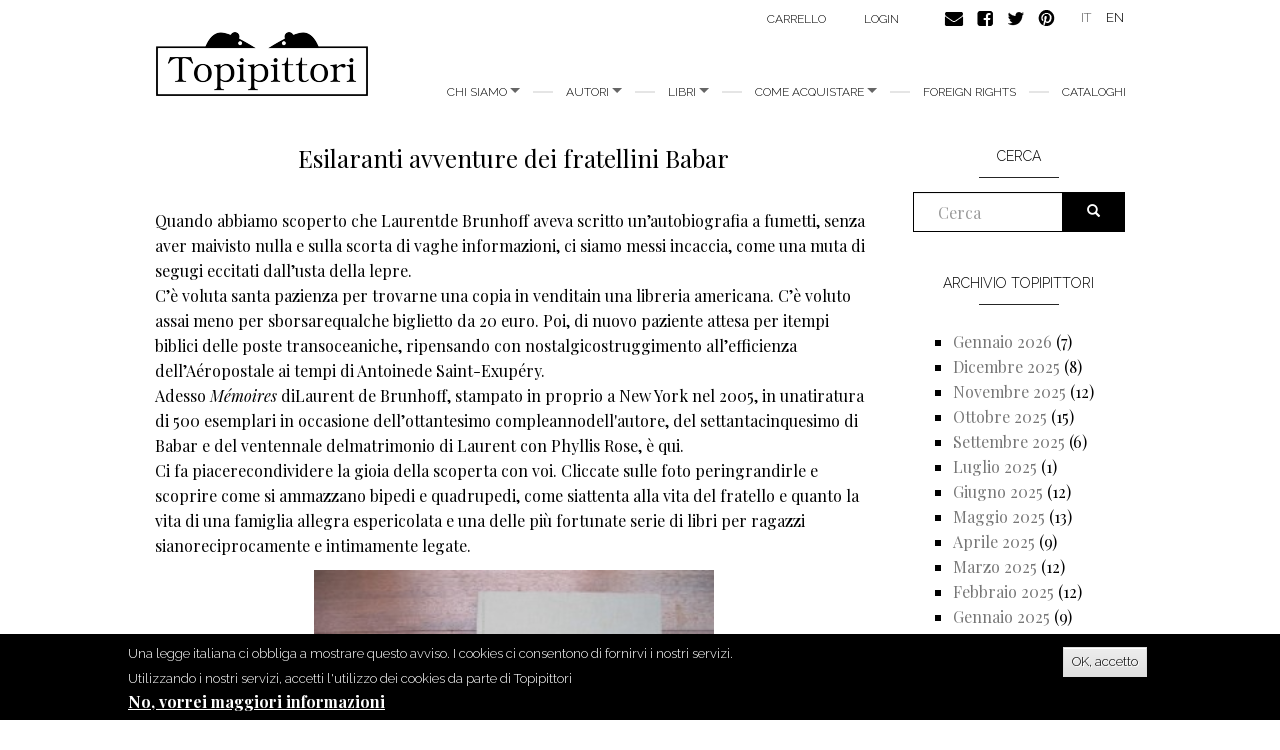

--- FILE ---
content_type: text/html; charset=utf-8
request_url: https://www.topipittori.it/it/topipittori/esilaranti-avventure-dei-fratellini-babar
body_size: 9155
content:
<!DOCTYPE html>
<html lang="it" dir="ltr"
  xmlns:og="https://ogp.me/ns#">
<head>
  <link rel="profile" href="http://www.w3.org/1999/xhtml/vocab" />
  <meta name="viewport" content="width=device-width, initial-scale=1.0">
  <meta http-equiv="Content-Type" content="text/html; charset=utf-8" />
<link rel="shortcut icon" href="https://www.topipittori.it/sites/default/files/favicon_2.png" type="image/png" />
<meta name="description" content="Quando abbiamo scoperto che Laurentde Brunhoff aveva scritto un’autobiografia a fumetti, senza aver maivisto nulla e sulla scorta di vaghe informazioni, ci siamo messi incaccia, come una muta di segugi eccitati dall’usta della lepre.C’è voluta santa pazienza per trovarne una copia in venditain una libreria americana. C’è voluto assai meno per sborsarequalche biglietto da 20" />
<meta name="generator" content="Drupal 7 (https://www.drupal.org)" />
<link rel="canonical" href="https://www.topipittori.it/it/topipittori/esilaranti-avventure-dei-fratellini-babar" />
<link rel="shortlink" href="https://www.topipittori.it/it/node/1929" />
<meta property="og:site_name" content="Topipittori" />
<meta property="og:type" content="article" />
<meta property="og:url" content="https://www.topipittori.it/it/topipittori/esilaranti-avventure-dei-fratellini-babar" />
<meta property="og:title" content="Esilaranti avventure dei fratellini Babar" />
<meta property="og:description" content="Quando abbiamo scoperto che Laurentde Brunhoff aveva scritto un’autobiografia a fumetti, senza aver maivisto nulla e sulla scorta di vaghe informazioni, ci siamo messi incaccia, come una muta di segugi eccitati dall’usta della lepre.C’è voluta santa pazienza per trovarne una copia in venditain una libreria americana. C’è voluto assai meno per sborsarequalche biglietto da 20 euro." />
<meta property="og:updated_time" content="2011-04-15T07:09:00+02:00" />
<meta property="og:image" content="https://www.topipittori.it/sites/default/files/wordpress2/wp-content/uploads/2011/04/IMG_2520_0.jpg" />
<meta property="article:published_time" content="2011-04-15T07:09:00+02:00" />
<meta property="article:modified_time" content="2011-04-15T07:09:00+02:00" />
  <title>Esilaranti avventure dei fratellini Babar | Topipittori</title>
  <link type="text/css" rel="stylesheet" href="https://www.topipittori.it/sites/default/files/css/css_lQaZfjVpwP_oGNqdtWCSpJT1EMqXdMiU84ekLLxQnc4.css" media="all" />
<link type="text/css" rel="stylesheet" href="https://www.topipittori.it/sites/default/files/css/css_GJx0JihHfSQ00IjoIaq6UGLmX-Zxv5hNLAxbNBPm70g.css" media="all" />
<link type="text/css" rel="stylesheet" href="https://www.topipittori.it/sites/default/files/css/css_LRbSfnpoP5_NlVfOeiBEY5xNoxQ3JAFmMC-flDOC1Y4.css" media="all" />
<link type="text/css" rel="stylesheet" href="https://cdn.jsdelivr.net/npm/bootstrap@3.3.5/dist/css/bootstrap.min.css" media="all" />
<link type="text/css" rel="stylesheet" href="https://cdn.jsdelivr.net/npm/@unicorn-fail/drupal-bootstrap-styles@0.0.2/dist/3.3.1/7.x-3.x/drupal-bootstrap.min.css" media="all" />
<link type="text/css" rel="stylesheet" href="https://www.topipittori.it/sites/default/files/css/css_rMYCXhf5obGLVG5mqGr5dF9Gj8-LjWG0SWDTfGf0Hns.css" media="all" />
  <!-- HTML5 element support for IE6-8 -->
  <!--[if lt IE 9]>
    <script src="https://cdn.jsdelivr.net/html5shiv/3.7.3/html5shiv-printshiv.min.js"></script>
  <![endif]-->
  <script src="https://www.topipittori.it/sites/default/files/js/js_6UR8aB1w5-y_vdUUdWDWlX2QhWu_qIXlEGEV48YgV-c.js"></script>
<script src="https://www.topipittori.it/sites/default/files/js/js_RulCPHj8aUtatsXPqRSFtJIhBjBSAzFXZzADEVD4CHY.js"></script>
<script src="https://cdn.jsdelivr.net/npm/bootstrap@3.3.5/dist/js/bootstrap.min.js"></script>
<script src="https://www.topipittori.it/sites/default/files/js/js_CN0DwmT1SlZPhCvqNJd4gtigcigJacdwoir6PfA2j0M.js"></script>
<script src="https://www.topipittori.it/sites/default/files/js/js_qHWbIUiEbI5LzakwbRVZw3S_mQo_VyrnZliqIZ_9vQE.js"></script>
<script src="https://www.googletagmanager.com/gtag/js?id=UA-71482726-1"></script>
<script>window.dataLayer = window.dataLayer || [];function gtag(){dataLayer.push(arguments)};gtag("js", new Date());gtag("set", "developer_id.dMDhkMT", true);gtag("config", "UA-71482726-1", {"groups":"default"});</script>
<script src="https://www.topipittori.it/sites/default/files/js_injector/js_injector_4.js?s8hmgc"></script>
<script>jQuery.extend(Drupal.settings, {"basePath":"\/","pathPrefix":"it\/","setHasJsCookie":0,"ajaxPageState":{"theme":"bootstrap_topipittori","theme_token":"0oqIhKjLsBF9QlJWzx2MspoSb2EuzgteY6vS383RQOw","js":{"0":1,"sites\/all\/modules\/eu_cookie_compliance\/js\/eu_cookie_compliance.min.js":1,"sites\/all\/themes\/bootstrap\/js\/bootstrap.js":1,"sites\/all\/modules\/jquery_update\/replace\/jquery\/2.2\/jquery.min.js":1,"misc\/jquery-extend-3.4.0.js":1,"misc\/jquery-html-prefilter-3.5.0-backport.js":1,"misc\/jquery.once.js":1,"misc\/drupal.js":1,"sites\/all\/modules\/jquery_update\/js\/jquery_browser.js":1,"sites\/all\/modules\/eu_cookie_compliance\/js\/jquery.cookie-1.4.1.min.js":1,"misc\/form-single-submit.js":1,"https:\/\/cdn.jsdelivr.net\/npm\/bootstrap@3.3.5\/dist\/js\/bootstrap.min.js":1,"sites\/all\/modules\/entityreference\/js\/entityreference.js":1,"sites\/all\/modules\/views_slideshow_xtra\/views_slideshow_xtra_overlay\/js\/views_slideshow_xtra_overlay.js":1,"public:\/\/languages\/it_cJ1hKlVJjEPtgKO8MEyQ4iCwNz5Uq4jmCAlyWP9skAY.js":1,"sites\/all\/libraries\/colorbox\/jquery.colorbox-min.js":1,"sites\/all\/modules\/colorbox\/js\/colorbox.js":1,"sites\/all\/modules\/colorbox\/styles\/default\/colorbox_style.js":1,"sites\/all\/modules\/views_slideshow_xtra\/views_slideshow_xtra.js":1,"sites\/all\/modules\/google_analytics\/googleanalytics.js":1,"https:\/\/www.googletagmanager.com\/gtag\/js?id=UA-71482726-1":1,"1":1,"sites\/default\/files\/js_injector\/js_injector_4.js":1},"css":{"modules\/system\/system.base.css":1,"sites\/all\/modules\/date\/date_repeat_field\/date_repeat_field.css":1,"modules\/field\/theme\/field.css":1,"modules\/node\/node.css":1,"sites\/all\/modules\/ubercart\/uc_order\/uc_order.css":1,"sites\/all\/modules\/ubercart\/uc_product\/uc_product.css":1,"sites\/all\/modules\/ubercart\/uc_store\/uc_store.css":1,"sites\/all\/modules\/views_slideshow_xtra\/views_slideshow_xtra_overlay\/css\/views_slideshow_xtra_overlay.css":1,"sites\/all\/modules\/calendar\/css\/calendar_multiday.css":1,"sites\/all\/modules\/views\/css\/views.css":1,"sites\/all\/modules\/colorbox\/styles\/default\/colorbox_style.css":1,"sites\/all\/modules\/ctools\/css\/ctools.css":1,"sites\/all\/modules\/views_slideshow_xtra\/views_slideshow_xtra.css":1,"modules\/locale\/locale.css":1,"sites\/all\/modules\/eu_cookie_compliance\/css\/eu_cookie_compliance.css":1,"public:\/\/ctools\/css\/5d682ebf24aa325c75f3b602dac492b8.css":1,"https:\/\/cdn.jsdelivr.net\/npm\/bootstrap@3.3.5\/dist\/css\/bootstrap.min.css":1,"https:\/\/cdn.jsdelivr.net\/npm\/@unicorn-fail\/drupal-bootstrap-styles@0.0.2\/dist\/3.3.1\/7.x-3.x\/drupal-bootstrap.min.css":1,"sites\/all\/themes\/bootstrap_topipittori\/css\/style.css":1}},"colorbox":{"opacity":"0.85","current":"{current} of {total}","previous":"\u00ab Prev","next":"Next \u00bb","close":"Chiudi","maxWidth":"98%","maxHeight":"98%","fixed":true,"mobiledetect":true,"mobiledevicewidth":"480px","file_public_path":"\/sites\/default\/files","specificPagesDefaultValue":"admin*\nimagebrowser*\nimg_assist*\nimce*\nnode\/add\/*\nnode\/*\/edit\nprint\/*\nprintpdf\/*\nsystem\/ajax\nsystem\/ajax\/*"},"eu_cookie_compliance":{"cookie_policy_version":"1.0.0","popup_enabled":1,"popup_agreed_enabled":1,"popup_hide_agreed":0,"popup_clicking_confirmation":1,"popup_scrolling_confirmation":0,"popup_html_info":"\u003Cdiv class=\u0022eu-cookie-compliance-banner eu-cookie-compliance-banner-info eu-cookie-compliance-banner--default\u0022\u003E\n  \u003Cdiv class=\u0022popup-content info\u0022\u003E\n        \u003Cdiv id=\u0022popup-text\u0022\u003E\n      \u003Cp\u003EUna legge italiana ci obbliga a mostrare questo avviso. I cookies ci consentono di fornirvi i nostri servizi. Utilizzando i nostri servizi, accetti l\u0027utilizzo dei cookies da parte di Topipittori\u003C\/p\u003E\n              \u003Cbutton type=\u0022button\u0022 class=\u0022find-more-button eu-cookie-compliance-more-button\u0022\u003ENo, vorrei maggiori informazioni\u003C\/button\u003E\n          \u003C\/div\u003E\n    \n    \u003Cdiv id=\u0022popup-buttons\u0022 class=\u0022\u0022\u003E\n            \u003Cbutton type=\u0022button\u0022 class=\u0022agree-button eu-cookie-compliance-default-button\u0022\u003EOK, accetto\u003C\/button\u003E\n          \u003C\/div\u003E\n  \u003C\/div\u003E\n\u003C\/div\u003E","use_mobile_message":false,"mobile_popup_html_info":"\u003Cdiv class=\u0022eu-cookie-compliance-banner eu-cookie-compliance-banner-info eu-cookie-compliance-banner--default\u0022\u003E\n  \u003Cdiv class=\u0022popup-content info\u0022\u003E\n        \u003Cdiv id=\u0022popup-text\u0022\u003E\n      \u003Ch2\u003EWe use cookies on this site to enhance your user experience\u003C\/h2\u003E\n\u003Cp\u003EBy tapping the Accept button, you agree to us doing so.\u003C\/p\u003E\n              \u003Cbutton type=\u0022button\u0022 class=\u0022find-more-button eu-cookie-compliance-more-button\u0022\u003ENo, vorrei maggiori informazioni\u003C\/button\u003E\n          \u003C\/div\u003E\n    \n    \u003Cdiv id=\u0022popup-buttons\u0022 class=\u0022\u0022\u003E\n            \u003Cbutton type=\u0022button\u0022 class=\u0022agree-button eu-cookie-compliance-default-button\u0022\u003EOK, accetto\u003C\/button\u003E\n          \u003C\/div\u003E\n  \u003C\/div\u003E\n\u003C\/div\u003E\n","mobile_breakpoint":768,"popup_html_agreed":"\u003Cdiv\u003E\n  \u003Cdiv class=\u0022popup-content agreed\u0022\u003E\n    \u003Cdiv id=\u0022popup-text\u0022\u003E\n      \u003Cp\u003EGrazie per aver accettato i nostri cookies\u003C\/p\u003E\n\u003Cp\u003EOra puoi nascondere questo messaggio o saperne di pi\u00f9 sui cookies.\u003C\/p\u003E\n    \u003C\/div\u003E\n    \u003Cdiv id=\u0022popup-buttons\u0022\u003E\n      \u003Cbutton type=\u0022button\u0022 class=\u0022hide-popup-button eu-cookie-compliance-hide-button\u0022\u003ENascondi\u003C\/button\u003E\n              \u003Cbutton type=\u0022button\u0022 class=\u0022find-more-button eu-cookie-compliance-more-button-thank-you\u0022 \u003EMaggiori informazioni\u003C\/button\u003E\n          \u003C\/div\u003E\n  \u003C\/div\u003E\n\u003C\/div\u003E","popup_use_bare_css":false,"popup_height":"auto","popup_width":"100%","popup_delay":1000,"popup_link":"\/it\/privacy","popup_link_new_window":1,"popup_position":null,"fixed_top_position":true,"popup_language":"it","store_consent":false,"better_support_for_screen_readers":0,"reload_page":0,"domain":"","domain_all_sites":null,"popup_eu_only_js":0,"cookie_lifetime":100,"cookie_session":false,"disagree_do_not_show_popup":0,"method":"default","allowed_cookies":"","withdraw_markup":"\u003Cbutton type=\u0022button\u0022 class=\u0022eu-cookie-withdraw-tab\u0022\u003EPrivacy settings\u003C\/button\u003E\n\u003Cdiv class=\u0022eu-cookie-withdraw-banner\u0022\u003E\n  \u003Cdiv class=\u0022popup-content info\u0022\u003E\n    \u003Cdiv id=\u0022popup-text\u0022\u003E\n      \u003Ch2\u003EWe use cookies on this site to enhance your user experience\u003C\/h2\u003E\n\u003Cp\u003EYou have given your consent for us to set cookies.\u003C\/p\u003E\n    \u003C\/div\u003E\n    \u003Cdiv id=\u0022popup-buttons\u0022\u003E\n      \u003Cbutton type=\u0022button\u0022 class=\u0022eu-cookie-withdraw-button\u0022\u003EWithdraw consent\u003C\/button\u003E\n    \u003C\/div\u003E\n  \u003C\/div\u003E\n\u003C\/div\u003E\n","withdraw_enabled":false,"withdraw_button_on_info_popup":false,"cookie_categories":[],"cookie_categories_details":[],"enable_save_preferences_button":true,"cookie_name":"","cookie_value_disagreed":"0","cookie_value_agreed_show_thank_you":"1","cookie_value_agreed":"2","containing_element":"body","automatic_cookies_removal":true,"close_button_action":"close_banner"},"googleanalytics":{"account":["UA-71482726-1"],"trackMailto":1,"trackDownload":1,"trackDownloadExtensions":"7z|aac|arc|arj|asf|asx|avi|bin|csv|doc(x|m)?|dot(x|m)?|exe|flv|gif|gz|gzip|hqx|jar|jpe?g|js|mp(2|3|4|e?g)|mov(ie)?|msi|msp|pdf|phps|png|ppt(x|m)?|pot(x|m)?|pps(x|m)?|ppam|sld(x|m)?|thmx|qtm?|ra(m|r)?|sea|sit|tar|tgz|torrent|txt|wav|wma|wmv|wpd|xls(x|m|b)?|xlt(x|m)|xlam|xml|z|zip","trackColorbox":1},"urlIsAjaxTrusted":{"\/it\/topipittori\/esilaranti-avventure-dei-fratellini-babar":true},"bootstrap":{"anchorsFix":1,"anchorsSmoothScrolling":1,"formHasError":1,"popoverEnabled":1,"popoverOptions":{"animation":1,"html":0,"placement":"right","selector":"","trigger":"click","triggerAutoclose":1,"title":"","content":"","delay":0,"container":"body"},"tooltipEnabled":1,"tooltipOptions":{"animation":1,"html":0,"placement":"auto left","selector":"","trigger":"hover focus","delay":0,"container":"body"}}});</script>
</head>
<body class="html not-front not-logged-in one-sidebar sidebar-second page-node page-node- page-node-1929 node-type-blog-topipittori i18n-it">
  <div id="skip-link">
    <a href="#main-content" class="element-invisible element-focusable">Salta al contenuto principale</a>
  </div>
    <header id="navbar" role="banner" class="navbar container navbar-default">
  <div class="container">
    <div class="navbar-header">
            <a class="logo navbar-btn pull-left" href="/it" title="Home">
        <img src="https://www.topipittori.it/sites/default/files/logo.png" alt="Home" />
      </a>
      
      
      <!-- .btn-navbar is used as the toggle for collapsed navbar content -->
      <button type="button" class="navbar-toggle" data-toggle="collapse" data-target=".navbar-collapse">
        <span class="sr-only">Toggle navigation</span>
        <span class="icon-bar"></span>
        <span class="icon-bar"></span>
        <span class="icon-bar"></span>
      </button>
    </div>

          <div class="navbar-collapse collapse">
        <nav role="navigation">
                      <ul class="menu nav navbar-nav"><li class="first expanded dropdown"><a href="/it/storia" title="Chi siamo" class="dropdown-toggle" data-toggle="dropdown">chi siamo <span class="caret"></span></a><ul class="dropdown-menu"><li class="first leaf"><a href="/it/storia" title="">storia</a></li>
<li class="last leaf"><a href="/it/persone">Persone</a></li>
</ul></li>
<li class="expanded dropdown"><a href="/it/autori" title="tutti gli autori" class="dropdown-toggle" data-toggle="dropdown">Autori <span class="caret"></span></a><ul class="dropdown-menu"><li class="first leaf"><a href="/it/autori" title="">Autori</a></li>
<li class="last leaf"><a href="/it/illustratori" title="">Illustratori</a></li>
</ul></li>
<li class="expanded dropdown"><a href="/it/topishop" title="" class="dropdown-toggle" data-toggle="dropdown">Libri <span class="caret"></span></a><ul class="dropdown-menu"><li class="first leaf"><a href="/it/categoria/bestseller" title="">bestseller</a></li>
<li class="leaf"><a href="/it/categoria/illustrati" title="">illustrati</a></li>
<li class="leaf"><a href="/it/categoria/narrativa" title="">narrativa</a></li>
<li class="leaf"><a href="/it/categoria/fumetti" title="">fumetti</a></li>
<li class="leaf"><a href="/it/categoria/divulgazione" title="">divulgazione</a></li>
<li class="leaf"><a href="/it/categoria/minitopi" title="">minitopi</a></li>
<li class="leaf"><a href="/it/categoria/saggi" title="">saggi</a></li>
<li class="last leaf"><a href="/it/categoria/i-topi-immaginari" title="">I topi immaginari</a></li>
</ul></li>
<li class="expanded dropdown"><a href="/it/libreria" class="dropdown-toggle" data-toggle="dropdown">Come acquistare <span class="caret"></span></a><ul class="dropdown-menu"><li class="first leaf"><a href="/it/online">Online</a></li>
<li class="leaf"><a href="/it/libreria" title="">In libreria</a></li>
<li class="last leaf"><a href="/it/librerie" title="">Per i librai</a></li>
</ul></li>
<li class="leaf"><a href="/it/foreign-rights">foreign rights</a></li>
<li class="last leaf"><a href="/it/cataloghi" title="Cataloghi">Cataloghi</a></li>
</ul>                                            <div class="region region-navigation">
    <section id="block-menu-menu-carrello" class="block block-menu clearfix">

      
  <ul class="menu nav"><li class="first last leaf"><a href="/it/cart" title="">Carrello</a></li>
</ul>
</section>
<section id="block-system-user-menu" class="block block-system block-menu clearfix">

      
  <ul class="menu nav"><li class="first last leaf"><a href="/it/user/login" title="">login</a></li>
</ul>
</section>
<section id="block-block-9" class="block block-block clearfix">

      
  <p><a href="https://www.topipittori.it/it/contatti"><img alt="" src="/sites/default/files/email.png" /></a><a href="https://www.facebook.com/Topipittori"><img alt="" src="/sites/default/files/facebook.png" /></a><a href="https://twitter.com/topipittori"><img alt="" src="/sites/default/files/twitter.png" /></a><a href="https://it.pinterest.com/topipittori/"><img alt="" src="/sites/default/files/pinterest.png" /></a></p>

</section>
<section id="block-locale-language" class="block block-locale clearfix">

      
  <ul class="language-switcher-locale-url"><li class="it first active"><a href="/it/topipittori/esilaranti-avventure-dei-fratellini-babar" class="language-link active" xml:lang="it">IT</a></li>
<li class="en last"><a href="/en/topipittori/esilaranti-avventure-dei-fratellini-babar" class="language-link" xml:lang="en">EN</a></li>
</ul>
</section>
  </div>
                  </nav>
      </div>
      </div>
</header>

<div class="main-container container">

  <header role="banner" id="page-header">
    
      </header> <!-- /#page-header -->

  <div class="row">

    
    <section class="col-sm-9">
                  <a id="main-content"></a>
                    <h1 class="page-header">Esilaranti avventure dei fratellini
Babar</h1>
                                                          <div class="region region-content">
    <section id="block-system-main" class="block block-system clearfix">

      
  <article id="node-1929" class="node node-blog-topipittori clearfix">
    <div class="field field-name-body field-type-text-with-summary field-label-hidden"><div class="field-items"><div class="field-item even"><p>Quando abbiamo scoperto che Laurentde Brunhoff aveva scritto un’autobiografia a fumetti, senza aver maivisto nulla e sulla scorta di vaghe informazioni, ci siamo messi incaccia, come una muta di segugi eccitati dall’usta della lepre.<br />C’è voluta santa pazienza per trovarne una copia in venditain una libreria americana. C’è voluto assai meno per sborsarequalche biglietto da 20 euro. Poi, di nuovo paziente attesa per itempi biblici delle poste transoceaniche, ripensando con nostalgicostruggimento all’efficienza dell’Aéropostale ai tempi di Antoinede Saint-Exupéry.<br />Adesso <i>Mémoires</i> diLaurent de Brunhoff, stampato in proprio a New York nel 2005, in unatiratura di 500 esemplari in occasione dell’ottantesimo compleannodell'autore, del settantacinquesimo di Babar e del ventennale delmatrimonio di Laurent con Phyllis Rose, è qui.<br />Ci fa piacerecondividere la gioia della scoperta con voi. Cliccate sulle foto peringrandirle e scoprire come si ammazzano bipedi e quadrupedi, come siattenta alla vita del fratello e quanto la vita di una famiglia allegra espericolata e una delle più fortunate serie di libri per ragazzi sianoreciprocamente e intimamente legate.</p>
<div style="clear: both; text-align: center;"><a href="/sites/default/files/wordpress2/wp-content/uploads/2011/04/IMG_2520_0.jpg" style="margin-left: 1em;margin-right: 1em;"><img border="0" height="300" src="/sites/default/files/wordpress2/wp-content/uploads/2011/04/IMG_2520-300x225.jpg" width="400" /></a></div>
<p>
</p><div style="clear: both; text-align: center;"><a href="/sites/default/files/wordpress2/wp-content/uploads/2011/04/IMG_2523_0.jpg" style="margin-left: 1em;margin-right: 1em;"><img border="0" height="300" src="/sites/default/files/wordpress2/wp-content/uploads/2011/04/IMG_2523-300x225.jpg" width="400" /></a></div>
<p>
</p><div style="clear: both; text-align: center;"><a href="/sites/default/files/wordpress2/wp-content/uploads/2011/04/IMG_2524_0.jpg" style="margin-left: 1em;margin-right: 1em;"><img border="0" height="300" src="/sites/default/files/wordpress2/wp-content/uploads/2011/04/IMG_2524-300x225.jpg" width="400" /></a></div>
<p>
</p><div style="clear: both; text-align: center;"><a href="/sites/default/files/wordpress2/wp-content/uploads/2011/04/IMG_2526_0.jpg" style="margin-left: 1em;margin-right: 1em;"><img border="0" height="300" src="/sites/default/files/wordpress2/wp-content/uploads/2011/04/IMG_2526-300x225.jpg" width="400" /></a></div>
<p>
</p><div style="clear: both; text-align: center;"><a href="/sites/default/files/wordpress2/wp-content/uploads/2011/04/IMG_2528_0.jpg" style="margin-left: 1em;margin-right: 1em;"><img border="0" height="300" src="/sites/default/files/wordpress2/wp-content/uploads/2011/04/IMG_2528-300x225.jpg" width="400" /></a></div>
<p>
</p><div style="clear: both; text-align: center;"><a href="/sites/default/files/wordpress2/wp-content/uploads/2011/04/IMG_2530_0.jpg" style="margin-left: 1em;margin-right: 1em;"><img border="0" height="300" src="/sites/default/files/wordpress2/wp-content/uploads/2011/04/IMG_2530-300x225.jpg" width="400" /></a></div>
<p>
</p><div style="clear: both; text-align: center;"><a href="/sites/default/files/wordpress2/wp-content/uploads/2011/04/IMG_2532_0.jpg" style="margin-left: 1em;margin-right: 1em;"><img border="0" height="300" src="/sites/default/files/wordpress2/wp-content/uploads/2011/04/IMG_2532-300x225.jpg" width="400" /></a></div>
<p>
</p><div style="clear: both; text-align: center;"><a href="/sites/default/files/wordpress2/wp-content/uploads/2011/04/IMG_2534_0.jpg" style="margin-left: 1em;margin-right: 1em;"><img border="0" height="300" src="/sites/default/files/wordpress2/wp-content/uploads/2011/04/IMG_2534-300x225.jpg" width="400" /></a></div>
<p>
</p><div style="clear: both; text-align: center;"><a href="/sites/default/files/wordpress2/wp-content/uploads/2011/04/IMG_2536_0.jpg" style="margin-left: 1em;margin-right: 1em;"><img border="0" height="300" src="/sites/default/files/wordpress2/wp-content/uploads/2011/04/IMG_2536-300x225.jpg" width="400" /></a></div>
<p>
</p><div style="clear: both; text-align: center;"><a href="/sites/default/files/wordpress2/wp-content/uploads/2011/04/IMG_2538_0.jpg" style="margin-left: 1em;margin-right: 1em;"><img border="0" height="300" src="/sites/default/files/wordpress2/wp-content/uploads/2011/04/IMG_2538-300x225.jpg" width="400" /></a></div>
<p>
</p><div style="clear: both; text-align: center;"><a href="/sites/default/files/wordpress2/wp-content/uploads/2011/04/IMG_2540_0.jpg" style="margin-left: 1em;margin-right: 1em;"><img border="0" height="400" src="/sites/default/files/wordpress2/wp-content/uploads/2011/04/IMG_2540-225x300.jpg" width="300" /></a></div>
</div></div></div><div class="field field-name-field-tag1 field-type-taxonomy-term-reference field-label-above"><div class="field-label">tags:&nbsp;</div><div class="field-items"><div class="field-item even"><a href="/it/blog-tags/autobiografie">Autobiografie</a></div><div class="field-item odd"><a href="/it/blog-tags/babar">Babar</a></div><div class="field-item even"><a href="/it/blog-tags/collezione">collezione</a></div><div class="field-item odd"><a href="/it/blog-tags/laurent-de-brunhoff">Laurent de Brunhoff</a></div></div></div>    </article>

</section>
  </div>
    </section>

          <aside class="col-sm-3" role="complementary">
          <div class="region region-sidebar-second">
    <section id="block-search-form" class="block block-search clearfix">

        <h2 class="block-title">Cerca</h2>
    
  <form class="form-search content-search" action="/it/topipittori/esilaranti-avventure-dei-fratellini-babar" method="post" id="search-block-form" accept-charset="UTF-8"><div><div>
    <div class="input-group"><input title="Inserisci i termini da cercare." placeholder="Cerca" class="form-control form-text" type="text" id="edit-search-block-form--2" name="search_block_form" value="" size="15" maxlength="128" /><span class="input-group-btn"><button type="submit" class="btn btn-primary"><span class="icon glyphicon glyphicon-search" aria-hidden="true"></span>
</button></span></div><div class="form-actions form-wrapper form-group" id="edit-actions"><button class="element-invisible btn btn-primary form-submit" type="submit" id="edit-submit" name="op" value="Cerca">Cerca</button>
</div><input type="hidden" name="form_build_id" value="form-YelvzOYFVoNUlwm5Oi82PTEVXtvxg_WtjkRJnyFr1rI" />
<input type="hidden" name="form_id" value="search_block_form" />
</div>
</div></form>
</section>
<section id="block-views-blog-topipittori-block" class="block block-views clearfix">

        <h2 class="block-title">Archivio topipittori</h2>
    
  <div class="view view-blog-topipittori view-id-blog_topipittori view-display-id-block view-dom-id-4b6d99789f63cb88668c5a2a3b962044">
        
  
  
      <div class="view-content">
      <div class="item-list">
  <ul class="views-summary">
      <li><a href="/it/topipittori/archivi/202601">Gennaio 2026</a>
              (7)
          </li>
      <li><a href="/it/topipittori/archivi/202512">Dicembre 2025</a>
              (8)
          </li>
      <li><a href="/it/topipittori/archivi/202511">Novembre 2025</a>
              (12)
          </li>
      <li><a href="/it/topipittori/archivi/202510">Ottobre 2025</a>
              (15)
          </li>
      <li><a href="/it/topipittori/archivi/202509">Settembre 2025</a>
              (6)
          </li>
      <li><a href="/it/topipittori/archivi/202507">Luglio 2025</a>
              (1)
          </li>
      <li><a href="/it/topipittori/archivi/202506">Giugno 2025</a>
              (12)
          </li>
      <li><a href="/it/topipittori/archivi/202505">Maggio 2025</a>
              (13)
          </li>
      <li><a href="/it/topipittori/archivi/202504">Aprile 2025</a>
              (9)
          </li>
      <li><a href="/it/topipittori/archivi/202503">Marzo 2025</a>
              (12)
          </li>
      <li><a href="/it/topipittori/archivi/202502">Febbraio 2025</a>
              (12)
          </li>
      <li><a href="/it/topipittori/archivi/202501">Gennaio 2025</a>
              (9)
          </li>
      <li><a href="/it/topipittori/archivi/202412">Dicembre 2024</a>
              (7)
          </li>
      <li><a href="/it/topipittori/archivi/202411">Novembre 2024</a>
              (12)
          </li>
      <li><a href="/it/topipittori/archivi/202410">Ottobre 2024</a>
              (13)
          </li>
      <li><a href="/it/topipittori/archivi/202409">Settembre 2024</a>
              (7)
          </li>
      <li><a href="/it/topipittori/archivi/202407">Luglio 2024</a>
              (1)
          </li>
      <li><a href="/it/topipittori/archivi/202406">Giugno 2024</a>
              (12)
          </li>
      <li><a href="/it/topipittori/archivi/202405">Maggio 2024</a>
              (13)
          </li>
      <li><a href="/it/topipittori/archivi/202404">Aprile 2024</a>
              (10)
          </li>
      <li><a href="/it/topipittori/archivi/202403">Marzo 2024</a>
              (12)
          </li>
      <li><a href="/it/topipittori/archivi/202402">Febbraio 2024</a>
              (13)
          </li>
      <li><a href="/it/topipittori/archivi/202401">Gennaio 2024</a>
              (11)
          </li>
      <li><a href="/it/topipittori/archivi/202312">Dicembre 2023</a>
              (9)
          </li>
      <li><a href="/it/topipittori/archivi/202311">Novembre 2023</a>
              (13)
          </li>
      <li><a href="/it/topipittori/archivi/202310">Ottobre 2023</a>
              (13)
          </li>
      <li><a href="/it/topipittori/archivi/202309">Settembre 2023</a>
              (9)
          </li>
      <li><a href="/it/topipittori/archivi/202307">Luglio 2023</a>
              (3)
          </li>
      <li><a href="/it/topipittori/archivi/202306">Giugno 2023</a>
              (13)
          </li>
      <li><a href="/it/topipittori/archivi/202305">Maggio 2023</a>
              (14)
          </li>
      <li><a href="/it/topipittori/archivi/202304">Aprile 2023</a>
              (11)
          </li>
      <li><a href="/it/topipittori/archivi/202303">Marzo 2023</a>
              (11)
          </li>
      <li><a href="/it/topipittori/archivi/202302">Febbraio 2023</a>
              (12)
          </li>
      <li><a href="/it/topipittori/archivi/202301">Gennaio 2023</a>
              (10)
          </li>
      <li><a href="/it/topipittori/archivi/202212">Dicembre 2022</a>
              (9)
          </li>
      <li><a href="/it/topipittori/archivi/202211">Novembre 2022</a>
              (13)
          </li>
      <li><a href="/it/topipittori/archivi/202210">Ottobre 2022</a>
              (13)
          </li>
      <li><a href="/it/topipittori/archivi/202209">Settembre 2022</a>
              (12)
          </li>
      <li><a href="/it/topipittori/archivi/202207">Luglio 2022</a>
              (2)
          </li>
      <li><a href="/it/topipittori/archivi/202206">Giugno 2022</a>
              (13)
          </li>
      <li><a href="/it/topipittori/archivi/202205">Maggio 2022</a>
              (13)
          </li>
      <li><a href="/it/topipittori/archivi/202204">Aprile 2022</a>
              (13)
          </li>
      <li><a href="/it/topipittori/archivi/202203">Marzo 2022</a>
              (10)
          </li>
      <li><a href="/it/topipittori/archivi/202202">Febbraio 2022</a>
              (12)
          </li>
      <li><a href="/it/topipittori/archivi/202201">Gennaio 2022</a>
              (10)
          </li>
      <li><a href="/it/topipittori/archivi/202112">Dicembre 2021</a>
              (7)
          </li>
      <li><a href="/it/topipittori/archivi/202111">Novembre 2021</a>
              (12)
          </li>
      <li><a href="/it/topipittori/archivi/202110">Ottobre 2021</a>
              (13)
          </li>
      <li><a href="/it/topipittori/archivi/202109">Settembre 2021</a>
              (8)
          </li>
      <li><a href="/it/topipittori/archivi/202107">Luglio 2021</a>
              (2)
          </li>
      <li><a href="/it/topipittori/archivi/202106">Giugno 2021</a>
              (12)
          </li>
      <li><a href="/it/topipittori/archivi/202105">Maggio 2021</a>
              (12)
          </li>
      <li><a href="/it/topipittori/archivi/202104">Aprile 2021</a>
              (13)
          </li>
      <li><a href="/it/topipittori/archivi/202103">Marzo 2021</a>
              (14)
          </li>
      <li><a href="/it/topipittori/archivi/202102">Febbraio 2021</a>
              (13)
          </li>
      <li><a href="/it/topipittori/archivi/202101">Gennaio 2021</a>
              (10)
          </li>
      <li><a href="/it/topipittori/archivi/202012">Dicembre 2020</a>
              (8)
          </li>
      <li><a href="/it/topipittori/archivi/202011">Novembre 2020</a>
              (13)
          </li>
      <li><a href="/it/topipittori/archivi/202010">Ottobre 2020</a>
              (14)
          </li>
      <li><a href="/it/topipittori/archivi/202009">Settembre 2020</a>
              (11)
          </li>
      <li><a href="/it/topipittori/archivi/202007">Luglio 2020</a>
              (5)
          </li>
      <li><a href="/it/topipittori/archivi/202006">Giugno 2020</a>
              (17)
          </li>
      <li><a href="/it/topipittori/archivi/202005">Maggio 2020</a>
              (16)
          </li>
      <li><a href="/it/topipittori/archivi/202004">Aprile 2020</a>
              (15)
          </li>
      <li><a href="/it/topipittori/archivi/202003">Marzo 2020</a>
              (18)
          </li>
      <li><a href="/it/topipittori/archivi/202002">Febbraio 2020</a>
              (16)
          </li>
      <li><a href="/it/topipittori/archivi/202001">Gennaio 2020</a>
              (13)
          </li>
      <li><a href="/it/topipittori/archivi/201912">Dicembre 2019</a>
              (12)
          </li>
      <li><a href="/it/topipittori/archivi/201911">Novembre 2019</a>
              (16)
          </li>
      <li><a href="/it/topipittori/archivi/201910">Ottobre 2019</a>
              (17)
          </li>
      <li><a href="/it/topipittori/archivi/201909">Settembre 2019</a>
              (7)
          </li>
      <li><a href="/it/topipittori/archivi/201907">Luglio 2019</a>
              (1)
          </li>
      <li><a href="/it/topipittori/archivi/201906">Giugno 2019</a>
              (12)
          </li>
      <li><a href="/it/topipittori/archivi/201905">Maggio 2019</a>
              (13)
          </li>
      <li><a href="/it/topipittori/archivi/201904">Aprile 2019</a>
              (8)
          </li>
      <li><a href="/it/topipittori/archivi/201903">Marzo 2019</a>
              (14)
          </li>
      <li><a href="/it/topipittori/archivi/201902">Febbraio 2019</a>
              (12)
          </li>
      <li><a href="/it/topipittori/archivi/201901">Gennaio 2019</a>
              (11)
          </li>
      <li><a href="/it/topipittori/archivi/201812">Dicembre 2018</a>
              (8)
          </li>
      <li><a href="/it/topipittori/archivi/201811">Novembre 2018</a>
              (14)
          </li>
      <li><a href="/it/topipittori/archivi/201810">Ottobre 2018</a>
              (14)
          </li>
      <li><a href="/it/topipittori/archivi/201809">Settembre 2018</a>
              (9)
          </li>
      <li><a href="/it/topipittori/archivi/201807">Luglio 2018</a>
              (1)
          </li>
      <li><a href="/it/topipittori/archivi/201806">Giugno 2018</a>
              (14)
          </li>
      <li><a href="/it/topipittori/archivi/201805">Maggio 2018</a>
              (11)
          </li>
      <li><a href="/it/topipittori/archivi/201804">Aprile 2018</a>
              (12)
          </li>
      <li><a href="/it/topipittori/archivi/201803">Marzo 2018</a>
              (10)
          </li>
      <li><a href="/it/topipittori/archivi/201802">Febbraio 2018</a>
              (12)
          </li>
      <li><a href="/it/topipittori/archivi/201801">Gennaio 2018</a>
              (11)
          </li>
      <li><a href="/it/topipittori/archivi/201712">Dicembre 2017</a>
              (9)
          </li>
      <li><a href="/it/topipittori/archivi/201711">Novembre 2017</a>
              (12)
          </li>
      <li><a href="/it/topipittori/archivi/201710">Ottobre 2017</a>
              (12)
          </li>
      <li><a href="/it/topipittori/archivi/201709">Settembre 2017</a>
              (11)
          </li>
      <li><a href="/it/topipittori/archivi/201706">Giugno 2017</a>
              (12)
          </li>
      <li><a href="/it/topipittori/archivi/201705">Maggio 2017</a>
              (13)
          </li>
      <li><a href="/it/topipittori/archivi/201704">Aprile 2017</a>
              (8)
          </li>
      <li><a href="/it/topipittori/archivi/201703">Marzo 2017</a>
              (13)
          </li>
      <li><a href="/it/topipittori/archivi/201702">Febbraio 2017</a>
              (11)
          </li>
      <li><a href="/it/topipittori/archivi/201701">Gennaio 2017</a>
              (11)
          </li>
      <li><a href="/it/topipittori/archivi/201612">Dicembre 2016</a>
              (8)
          </li>
      <li><a href="/it/topipittori/archivi/201611">Novembre 2016</a>
              (13)
          </li>
      <li><a href="/it/topipittori/archivi/201610">Ottobre 2016</a>
              (13)
          </li>
      <li><a href="/it/topipittori/archivi/201609">Settembre 2016</a>
              (10)
          </li>
      <li><a href="/it/topipittori/archivi/201607">Luglio 2016</a>
              (2)
          </li>
      <li><a href="/it/topipittori/archivi/201606">Giugno 2016</a>
              (13)
          </li>
      <li><a href="/it/topipittori/archivi/201605">Maggio 2016</a>
              (13)
          </li>
      <li><a href="/it/topipittori/archivi/201604">Aprile 2016</a>
              (9)
          </li>
      <li><a href="/it/topipittori/archivi/201603">Marzo 2016</a>
              (13)
          </li>
      <li><a href="/it/topipittori/archivi/201602">Febbraio 2016</a>
              (13)
          </li>
      <li><a href="/it/topipittori/archivi/201601">Gennaio 2016</a>
              (9)
          </li>
      <li><a href="/it/topipittori/archivi/201512">Dicembre 2015</a>
              (6)
          </li>
      <li><a href="/it/topipittori/archivi/201511">Novembre 2015</a>
              (13)
          </li>
      <li><a href="/it/topipittori/archivi/201510">Ottobre 2015</a>
              (15)
          </li>
      <li><a href="/it/topipittori/archivi/201509">Settembre 2015</a>
              (14)
          </li>
      <li><a href="/it/topipittori/archivi/201507">Luglio 2015</a>
              (10)
          </li>
      <li><a href="/it/topipittori/archivi/201506">Giugno 2015</a>
              (14)
          </li>
      <li><a href="/it/topipittori/archivi/201505">Maggio 2015</a>
              (14)
          </li>
      <li><a href="/it/topipittori/archivi/201504">Aprile 2015</a>
              (14)
          </li>
      <li><a href="/it/topipittori/archivi/201503">Marzo 2015</a>
              (15)
          </li>
      <li><a href="/it/topipittori/archivi/201502">Febbraio 2015</a>
              (16)
          </li>
      <li><a href="/it/topipittori/archivi/201501">Gennaio 2015</a>
              (12)
          </li>
      <li><a href="/it/topipittori/archivi/201412">Dicembre 2014</a>
              (13)
          </li>
      <li><a href="/it/topipittori/archivi/201411">Novembre 2014</a>
              (18)
          </li>
      <li><a href="/it/topipittori/archivi/201410">Ottobre 2014</a>
              (20)
          </li>
      <li><a href="/it/topipittori/archivi/201409">Settembre 2014</a>
              (16)
          </li>
      <li><a href="/it/topipittori/archivi/201407">Luglio 2014</a>
              (9)
          </li>
      <li><a href="/it/topipittori/archivi/201406">Giugno 2014</a>
              (13)
          </li>
      <li><a href="/it/topipittori/archivi/201405">Maggio 2014</a>
              (19)
          </li>
      <li><a href="/it/topipittori/archivi/201404">Aprile 2014</a>
              (17)
          </li>
      <li><a href="/it/topipittori/archivi/201403">Marzo 2014</a>
              (21)
          </li>
      <li><a href="/it/topipittori/archivi/201402">Febbraio 2014</a>
              (13)
          </li>
      <li><a href="/it/topipittori/archivi/201401">Gennaio 2014</a>
              (12)
          </li>
      <li><a href="/it/topipittori/archivi/201312">Dicembre 2013</a>
              (12)
          </li>
      <li><a href="/it/topipittori/archivi/201311">Novembre 2013</a>
              (14)
          </li>
      <li><a href="/it/topipittori/archivi/201310">Ottobre 2013</a>
              (15)
          </li>
      <li><a href="/it/topipittori/archivi/201309">Settembre 2013</a>
              (11)
          </li>
      <li><a href="/it/topipittori/archivi/201307">Luglio 2013</a>
              (11)
          </li>
      <li><a href="/it/topipittori/archivi/201306">Giugno 2013</a>
              (12)
          </li>
      <li><a href="/it/topipittori/archivi/201305">Maggio 2013</a>
              (22)
          </li>
      <li><a href="/it/topipittori/archivi/201304">Aprile 2013</a>
              (19)
          </li>
      <li><a href="/it/topipittori/archivi/201303">Marzo 2013</a>
              (18)
          </li>
      <li><a href="/it/topipittori/archivi/201302">Febbraio 2013</a>
              (21)
          </li>
      <li><a href="/it/topipittori/archivi/201301">Gennaio 2013</a>
              (19)
          </li>
      <li><a href="/it/topipittori/archivi/201212">Dicembre 2012</a>
              (18)
          </li>
      <li><a href="/it/topipittori/archivi/201211">Novembre 2012</a>
              (20)
          </li>
      <li><a href="/it/topipittori/archivi/201210">Ottobre 2012</a>
              (23)
          </li>
      <li><a href="/it/topipittori/archivi/201209">Settembre 2012</a>
              (20)
          </li>
      <li><a href="/it/topipittori/archivi/201207">Luglio 2012</a>
              (14)
          </li>
      <li><a href="/it/topipittori/archivi/201206">Giugno 2012</a>
              (14)
          </li>
      <li><a href="/it/topipittori/archivi/201205">Maggio 2012</a>
              (22)
          </li>
      <li><a href="/it/topipittori/archivi/201204">Aprile 2012</a>
              (22)
          </li>
      <li><a href="/it/topipittori/archivi/201203">Marzo 2012</a>
              (23)
          </li>
      <li><a href="/it/topipittori/archivi/201202">Febbraio 2012</a>
              (21)
          </li>
      <li><a href="/it/topipittori/archivi/201201">Gennaio 2012</a>
              (17)
          </li>
      <li><a href="/it/topipittori/archivi/201112">Dicembre 2011</a>
              (18)
          </li>
      <li><a href="/it/topipittori/archivi/201111">Novembre 2011</a>
              (21)
          </li>
      <li><a href="/it/topipittori/archivi/201110">Ottobre 2011</a>
              (21)
          </li>
      <li><a href="/it/topipittori/archivi/201109">Settembre 2011</a>
              (19)
          </li>
      <li><a href="/it/topipittori/archivi/201108">Agosto 2011</a>
              (1)
          </li>
      <li><a href="/it/topipittori/archivi/201107">Luglio 2011</a>
              (14)
          </li>
      <li><a href="/it/topipittori/archivi/201106">Giugno 2011</a>
              (17)
          </li>
      <li><a href="/it/topipittori/archivi/201105">Maggio 2011</a>
              (22)
          </li>
      <li><a href="/it/topipittori/archivi/201104">Aprile 2011</a>
              (22)
          </li>
      <li><a href="/it/topipittori/archivi/201103">Marzo 2011</a>
              (26)
          </li>
      <li><a href="/it/topipittori/archivi/201102">Febbraio 2011</a>
              (20)
          </li>
      <li><a href="/it/topipittori/archivi/201101">Gennaio 2011</a>
              (17)
          </li>
      <li><a href="/it/topipittori/archivi/201012">Dicembre 2010</a>
              (20)
          </li>
      <li><a href="/it/topipittori/archivi/201011">Novembre 2010</a>
              (23)
          </li>
      <li><a href="/it/topipittori/archivi/201010">Ottobre 2010</a>
              (26)
          </li>
      <li><a href="/it/topipittori/archivi/201009">Settembre 2010</a>
              (15)
          </li>
    </ul>
</div>
    </div>
  
  
  
  
  
  
</div>
</section>
  </div>
      </aside>  <!-- /#sidebar-second -->
    
  </div>
</div>
<footer class="pre-footer container">
	  <div class="region region-pre-footer">
    <section id="block-block-10" class="block block-block clearfix">

        <h2 class="block-title">Dai nostri blog</h2>
    
  <p>Dai nostri blog</p>

</section>
<section id="block-views-blog-topipittori-block-2" class="block block-views clearfix">

      
  <div class="view view-blog-topipittori view-id-blog_topipittori view-display-id-block_2 view-dom-id-5c430b77c72a6ee3e490ea6b11386045">
        
  
  
      <div class="view-content">
        <div class="views-row views-row-1 views-row-odd views-row-first views-row-last">
      
  <div class="views-field views-field-title">        <span class="field-content"><a href="/it/topipittori/gertrude-i-giardini-e-la-campagna-inglese">Gertrude, i giardini e la campagna inglese</a></span>  </div>  
  <div class="views-field views-field-field-cover">        <div class="field-content"><a href="/it/topipittori/gertrude-i-giardini-e-la-campagna-inglese"><img class="img-responsive" src="https://www.topipittori.it/sites/default/files/styles/miniatura/public/blog/1_1.jpg?itok=tJFitYV4" width="380" height="380" alt="" /></a></div>  </div>  
  <div class="views-field views-field-body">        <span class="field-content">[di Ángela León]
Prima di scrivere questo libro, non avevo mai sentito parlare di Gertrude Jekyll. Questa è stata la grande differenza con Lina e Charlotte, i precedenti titoli della collana.
 


Gertrude Jekyll ritratta da... <a href="/it/topipittori/gertrude-i-giardini-e-la-campagna-inglese" class="views-more-link">leggi tutto</a></span>  </div>  </div>
    </div>
  
  
  
  
      <div class="view-footer">
      <p><a href="/topipittori/">vai al blog topipittori</a></p>
    </div>
  
  
</div>
</section>
<section id="block-views-blog-topilettori-block-2" class="block block-views clearfix">

      
  <div class="view view-blog-topilettori view-id-blog_topilettori view-display-id-block_2 view-dom-id-46eb855ceb60de86b38f74e616b076bb">
        
  
  
      <div class="view-content">
        <div>
      
  <div class="views-field views-field-title">        <span class="field-content"><a href="/it/topilettori/una-frescura-al-centro-del-petto">Una frescura al centro del petto</a></span>  </div>  
  <div class="views-field views-field-field-coverl">        <div class="field-content"><a href="/it/topilettori/una-frescura-al-centro-del-petto"><img class="img-responsive" src="https://www.topipittori.it/sites/default/files/styles/miniatura/public/blog/Pinac.jpeg?itok=n4QRdHHE" width="380" height="380" alt="" /></a></div>  </div>  
  <div class="views-field views-field-body">        <span class="field-content">“Una capanna, un rifugio, nel quale sentirsi protetti ma fatto in modo che si possa contemplare il cielo, con i suoi misteri”.
	È l’immagine che la scrittrice Silvia Vecchini consegna al lettore di “Una frescura al centro del... <a href="/it/topilettori/una-frescura-al-centro-del-petto" class="views-more-link">leggi tutto</a></span>  </div>  </div>
    </div>
  
  
  
  
      <div class="view-footer">
      <p><a href="/topilettori/">vai al blog topilettori</a></p>
    </div>
  
  
</div>
</section>
  </div>
</footer>
<footer class="footer">
    <div class="region region-footer">
    <section id="block-menu-menu-menu-footer" class="block block-menu clearfix">

      
  <ul class="menu nav"><li class="first leaf"><a href="/it/contatti" title="Contatti">Contatti</a></li>
<li class="leaf"><a href="/it/credits">Credits</a></li>
<li class="leaf"><a href="/it/privacy">Privacy</a></li>
<li class="last leaf"><a href="/it/cookie">Cookie</a></li>
</ul>
</section>
<section id="block-block-8" class="block block-block clearfix">

      
  <div class="footer-facebook">

<div id="fb-root"></div>
<script>(function(d, s, id) {
  var js, fjs = d.getElementsByTagName(s)[0];
  if (d.getElementById(id)) return;
  js = d.createElement(s); js.id = id;
  js.src = "//connect.facebook.net/it_IT/sdk.js#xfbml=1&version=v2.4";
  fjs.parentNode.insertBefore(js, fjs);
}(document, 'script', 'facebook-jssdk'));</script>

<div class="fb-page" data-href="https://www.facebook.com/Topipittori" data-width="295" data-height="60" data-small-header="true" data-adapt-container-width="true" data-hide-cover="true" data-show-facepile="false" data-show-posts="false"><div class="fb-xfbml-parse-ignore"><blockquote cite="https://www.facebook.com/Topipittori"><a href="https://www.facebook.com/Topipittori">Topipittori</a></blockquote></div></div>

</div>




</section>
  </div>
</footer>
  <script>window.eu_cookie_compliance_cookie_name = "";</script>
<script src="https://www.topipittori.it/sites/default/files/js/js_b5uBqrfPrs_UEmgBeVFSOcXgjdijNE3mS-ZnwQ0jdnU.js"></script>
<script src="https://www.topipittori.it/sites/default/files/js/js_MRdvkC2u4oGsp5wVxBG1pGV5NrCPW3mssHxIn6G9tGE.js"></script>
</body>
</html>
